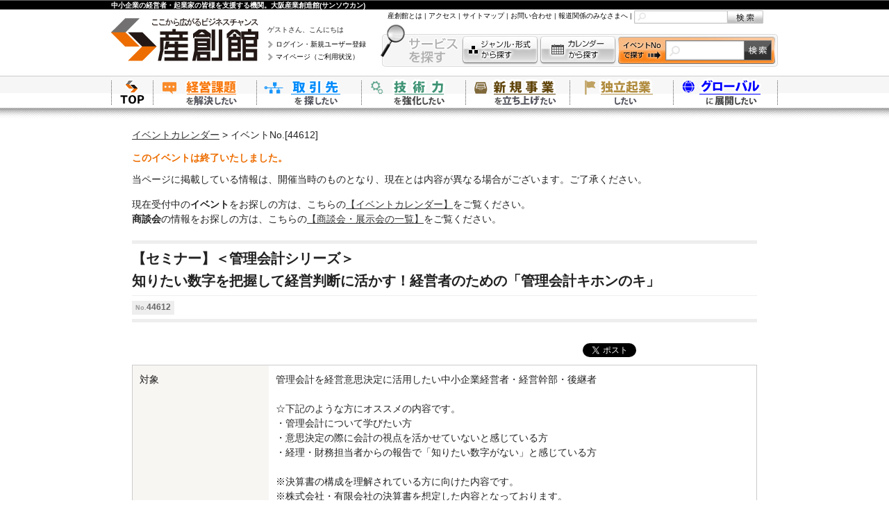

--- FILE ---
content_type: text/html; charset=UTF-8
request_url: https://www.sansokan.jp/events/eve_detail.san?H_A_NO=44612
body_size: 41716
content:
<!DOCTYPE html>
<!--[if lt IE 7]> <html class="no-js ie6 oldie" lang="ja"> <![endif]-->
<!--[if IE 7]>    <html class="no-js ie7 oldie" lang="ja"> <![endif]-->
<!--[if IE 8]>    <html class="no-js ie8 oldie" lang="ja"> <![endif]-->
<!--[if gt IE 8]><!-->
<html class="" lang="ja">
<!--<![endif]-->
<head>
<link href="/css/reset.css" rel="stylesheet" type="text/css" />
<meta http-equiv="X-UA-Compatible" content="IE=edge">

<!-- Facebook Pixel Code -->
<script>
  !function(f,b,e,v,n,t,s)
  {if(f.fbq)return;n=f.fbq=function(){n.callMethod?
  n.callMethod.apply(n,arguments):n.queue.push(arguments)};
  if(!f._fbq)f._fbq=n;n.push=n;n.loaded=!0;n.version='2.0';
  n.queue=[];t=b.createElement(e);t.async=!0;
  t.src=v;s=b.getElementsByTagName(e)[0];
  s.parentNode.insertBefore(t,s)}(window, document,'script',
  'https://connect.facebook.net/en_US/fbevents.js');
  fbq('init', '165536667497597');
  fbq('track', 'PageView');
</script>
<noscript><img height="1" width="1" style="display:none"
  src="https://www.facebook.com/tr?id=165536667497597&ev=PageView&noscript=1"
/></noscript>
<!-- End Facebook Pixel Code -->


<meta http-equiv="Pragma" content="no-cache">
<meta http-equiv="Cache-Control" content="no-cache">
<meta http-equiv="Expires" content="0">
<meta charset="utf-8">
<meta name="viewport" content="width=device-width, initial-scale=1">
<title>【セミナー】＜管理会計シリーズ＞知りたい数字を把握して経営判断に活かす！経営者のための「管理会計キホンのキ」｜イベント・セミナー申込画面｜大阪産業創造館</title>
<meta name="keywords" content="【セミナー】＜管理会計シリーズ＞知りたい数字を把握して経営判断に活かす！経営者のための「管理会計キホンのキ」,中小企業支援,中小企業,大阪,創業相談,起業相談,経営相談,販路拡大,セミナー,商談会" />
<meta name="description" content="【セミナー】＜管理会計シリーズ＞知りたい数字を把握して経営判断に活かす！経営者のための「管理会計キホンのキ」のご案内 ｜大阪産業創造館" />
<meta name="copyright" content="">
<meta property="og:site_name" content="大阪産業創造館" />
<meta property="og:type" content="article"/>
<meta property="og:title" content="知りたい数字を把握して経営判断に活かす！経営者のための「管理会計キホンのキ」" />
<meta property="og:url" content="https://www.sansokan.jp/events/eve_detail.san?H_A_NO=44612" />
<meta property="og:image" content="https://www.sansokan.jp/eveimage/FB_keiei.jpg" />
<meta property="og:description" content="" />


<link href="/css/events_detail.css?20210825_01" rel="stylesheet" type="text/css">
<link href="/css/boilerplate.css" rel="stylesheet" type="text/css">
<link href="/css/header-s.css" rel="stylesheet" type="text/css">
<link href="/css/responsive_entry.css" rel="stylesheet" type="text/css">
<link href="/css/user.css" rel="stylesheet" type="text/css">
<link href="/css/new_format.css?20210825_01" rel="stylesheet" type="text/css">
<!--[if lte IE 7 ]>
<link href="/css/events_detail_ie.css" rel="stylesheet" type="text/css">
<![endif]-->

<script language="JavaScript" type="text/javascript">
<!--
function MM_preloadImages() { //v3.0
  var d=document; if(d.images){ if(!d.MM_p) d.MM_p=new Array();
    var i,j=d.MM_p.length,a=MM_preloadImages.arguments; for(i=0; i<a.length; i++)
    if (a[i].indexOf("#")!=0){ d.MM_p[j]=new Image; d.MM_p[j++].src=a[i];}}
}

function MM_swapImgRestore() { //v3.0
  var i,x,a=document.MM_sr; for(i=0;a&&i<a.length&&(x=a[i])&&x.oSrc;i++) x.src=x.oSrc;
}

function MM_findObj(n, d) { //v4.0
  var p,i,x;  if(!d) d=document; if((p=n.indexOf("?"))>0&&parent.frames.length) {
    d=parent.frames[n.substring(p+1)].document; n=n.substring(0,p);}
  if(!(x=d[n])&&d.all) x=d.all[n]; for (i=0;!x&&i<d.forms.length;i++) x=d.forms[i][n];
  for(i=0;!x&&d.layers&&i<d.layers.length;i++) x=MM_findObj(n,d.layers[i].document);
  if(!x && document.getElementById) x=document.getElementById(n); return x;
}

function MM_swapImage() { //v3.0
  var i,j=0,x,a=MM_swapImage.arguments; document.MM_sr=new Array; for(i=0;i<(a.length-2);i+=3)
   if ((x=MM_findObj(a[i]))!=null){document.MM_sr[j++]=x; if(!x.oSrc) x.oSrc=x.src; x.src=a[i+2];}
}

function checkdate ( smon, sday, syear ) {
  var mon = parseInt ( smon, 10 );
  var day = parseInt ( sday, 10 );
  var year = parseInt ( syear, 10 );
  maxDayOfMonth = Array( 31,29,31,30,31,30,31,31,30,31,30,31 );

  if ( mon < 1 || mon > 12 ) {
    return false;
  }
  if ( day < 1 || day > maxDayOfMonth[mon-1] ) {
    return false;
  }
  if ( mon != 2 ) {
    return true;
  }
  if ( day < 29 ) {
    return true;
  }
  if ( ( year % 4 ) == 0 && ( year % 100 ) != 0 ) {
    return true;
  }
  if ( ( year % 400 ) == 0 ) {
    return true;
  }
  return false;
}

function sleep(wait) {
  var st = new Date();
  while (new Date() - st < wait);
}

function input_check() {
	var chk_flg;
	var cognition_flg;

	chk_flg = false;

	if(window.navigator.userAgent.toLowerCase().indexOf('chrome') != -1) sleep(500);



	
	if(document.kaku.checkbox_office_name_receipt != undefined
		&& document.kaku.checkbox_name_receipt != undefined) {
		if(document.kaku.checkbox_office_name_receipt.checked == true
			&& document.kaku.checkbox_name_receipt.checked == true) {
			alert( "領収書の発行は勤務先名称・お名前のどちらかが必須となります。" );
			location.hash = "#receipt_top";
			return false;
		}
		if(document.kaku.checkbox_office_name_receipt.checked == false
			&& document.kaku.office_name_receipt.value.trim() == '') {
			alert( "勤務先名称が入力されていません。" );
			location.hash = "#receipt_top";
			return false;
		}
	}

	cognition_flg = 0;
	cnt = 0;
	for( i = 0; i < document.kaku.elements.length; i++ ) {
		cognition_cd_str =  'cognition_cd[' + cnt + ']';
		if( document.kaku.elements[i].name == cognition_cd_str ) {
			cnt = cnt+1;
			cognition_flg = 1;
			if( document.kaku.elements[i].checked ) {
				cognition_flg = 2;
				break;
			}
		}
	}
	if( cognition_flg == 1 ) {
		alert( "「このイベントセミナーを何でお知りになりましたか」を1つ以上選択してください" );
		location.hash = "#cognition_top";
		return false;
	}
    var result = check_event_session();

    if (result > 0){
		if (window.confirm( "既に別画面で同じイベントを開いている場合は、別画面で入力途中の内容は無効となりますがよろしいですか？" )){
        }else{
    		location.hash = "#top";
    		return false;
        }
    }
				/** SUBMITタグ **/
				document.kaku.submit();


}

function disp_address(event_no, flg) {
	document.kaku.target="_self";
//	document.kaku.action="eve_detail.san#"+flg;
	document.kaku.action="eve_detail.san?H_A_NO="+event_no+"#"+flg;
	document.kaku.pref_flg.value=flg;
	document.kaku.submit();
}

function check_event_session(){
    var chkFlg = document.kaku.check_flg.value;
    var eveNo = document.kaku.event_no.value;
    var tokenData = document.kaku.tokenData.value;
        var result = $.ajax({
            type: 'GET',
            url: '/ajax_post/check?screen=event_&id=' + eveNo + '&token=' + tokenData + '?' + parseInt((new Date)/1000),
            cache:false,
            async: false
        }).responseText;

    return result;

}

function js_sleep(){
  const d1 = new Date();
  while (true) {
    const d2 = new Date();
    if (d2 - d1 > 500) {
      break;
    }
  }
}
//-->
</script>

<style type="text/css">
<!--
.ui-dialog{
	width:80%;
}
table.dai th {
	background: #f5f5dc;
	border: 1px solid #cccccc;
	padding: 0px 0px;
	font-weight: bold;
	width:30%;
	text-align:left;
}
table.dai td {
	border: 1px solid #cccccc;
	padding: 0px 0px;
}
table.chu td {
	border:0px none;
	padding: 3px 3px;
	width:70%;
	font-size:12px;
}
table.chu.invalid {
	background:#f5f5f5;
	color: #a9a9a9;
}
table.chu.invalid td
{
    color: #a9a9a9;
}

#headbtype2 {
	background: #f5f5dc;
	vertical-align:middle;
	font-weight: bold;
	height:30px;
	padding-left:15px;
}
-->
</style>
<link rel="Stylesheet" type="text/css" href="/js/dialog/jquery-ui-1.9.2.custom.min.css" />
<script src="/js/respond.min.js"></script>
<script type = "application/ld+json" >
	{
		"@context": "http://schema.org",
		"@type": "Event",
		"name": "【セミナー】＜管理会計シリーズ＞知りたい数字を把握して経営判断に活かす！経営者のための「管理会計キホンのキ」",
		"startDate": "2024-09-25T14:00",
		"endDate": "2024-09-25T16:00",
		"url": "https://www.sansokan.jp/events/eve_detail.san?H_A_NO=44612",

		"location": {
			"@type": "Place",
			"name": "大阪産業創造館",
			"address": {
				"@type": "PostalAddress",
				"addressLocality": "大阪市中央区",
				"streetAddress":"本町1-4-5",
				"postalCode": "541-0053",
				"addressRegion": "大阪府",
				"addressCountry": "日本"
			}
		},

		"description": "【セミナー】＜管理会計シリーズ＞知りたい数字を把握して経営判断に活かす！経営者のための「管理会計キホンのキ」のご案内"
	}
</script>
</head>

<body onload="MM_preloadImages('images/friend_on.gif','images/use_on.gif','images/event_on030.gif','images/top_on.gif','images/login_on.gif'); " class="event_detail">

<!-- header -->
<!-- Google Tag Manager -->
<noscript><iframe src="//www.googletagmanager.com/ns.html?id=GTM-T6SWHM"
height="0" width="0" style="display:none;visibility:hidden"></iframe></noscript>
<script>(function(w,d,s,l,i){w[l]=w[l]||[];w[l].push({'gtm.start':
new Date().getTime(),event:'gtm.js'});var f=d.getElementsByTagName(s)[0],
j=d.createElement(s),dl=l!='dataLayer'?'&l='+l:'';j.async=true;j.src=
'//www.googletagmanager.com/gtm.js?id='+i+dl;f.parentNode.insertBefore(j,f);
})(window,document,'script','dataLayer','GTM-T6SWHM');</script>
<!-- End Google Tag Manager -->

<!-- 20240525 hata OBDX -->
<!-- Google Tag Manager -->
<script>(function(w,d,s,l,i){w[l]=w[l]||[];w[l].push({'gtm.start':
new Date().getTime(),event:'gtm.js'});var f=d.getElementsByTagName(s)[0],
j=d.createElement(s),dl=l!='dataLayer'?'&l='+l:'';j.async=true;j.src=
'https://www.googletagmanager.com/gtm.js?id='+i+dl;f.parentNode.insertBefore(j,f);
})(window,document,'script','dataLayer','GTM-PRPXMX5H');</script>
<!-- End Google Tag Manager -->
<!-- Google Tag Manager (noscript) -->
<noscript><iframe src="https://www.googletagmanager.com/ns.html?id=GTM-PRPXMX5H"
height="0" width="0" style="display:none;visibility:hidden"></iframe></noscript>
<!-- End Google Tag Manager (noscript) -->
<!-- END 20240525 hata OBDX -->

<link rel="stylesheet" type="text/css" href="/css/header-r.css" media="screen, all" />
<!-- ssi header ここから -->
<script type="text/javascript" src="/js/jquery-1.8.3.min.js" charset="utf-8"></script>

<div id="Top">
<div id="main-header-bg">
<div id="main-header-r">
<p><strong>中小企業の経営者・起業家の皆様を支援する機関。大阪産業創造館(サンソウカン)</strong> </p>
<ul class="logo">
<li><a href="/"><img src="/img/logo_l.jpg" alt="ここから広がるビジネスチャンス。大阪の中小企業支援機関。 大阪産業創造館(サンソウカン)" b="o" /></a></li>
</ul>

<ul class="login">
<li class="name">ゲストさん、こんにちは<a href="/login.san?target=all">ログイン・新規ユーザー登録</a></li>
<li><a href="/mypage/">マイページ（ご利用状況）</a></li>
</ul>


<ul id="f-nav">
<li><a href="/about/">産創館とは</a>&nbsp;|&nbsp;</li>
<li><a href="/map/">アクセス</a>&nbsp;|&nbsp;</li>
<li><a href="/sitemap/">サイトマップ</a>&nbsp;|&nbsp;</li>
<li><a href="/info/">お問い合わせ</a>&nbsp;|&nbsp;</li>
<li><a href="/info/media/">報道関係のみなさまへ</a>&nbsp;|&nbsp;</li>
<li>
<form name="form1" method="get" action="/site_search_result.san" class="search-f-nav" Accept-charset="UTF-8">
<input type="hidden" name="cx" value="004593582877272369697:wmsznwwikto" />
<input type="hidden" name="cof" value="FORID:9" />
<input type="hidden" name="ie" value="UTF-8" />
<input id="cse-main-search-text" class="search-f-nav" type="text" name="q" autocomplete="off" size="12" />
<input type="image" src="/img/btn_search00.jpg" onmouseover="this.src='/img/btn_search00-over.jpg'" onmouseout="this.src='/img/btn_search00.jpg'" onclick="void(this.form.submit());return false" value="" alt="検索" class="search-btn-f-nav">
</form>
</li>
</ul>
<ul id="search-service">
<li class="search_j"><a href="/events/search.san">ジャンル・形式から探す</a></li>
<li class="search_c"><a href="/events/">カレンダーから探す</a></li>
<li class="search_box">
<form name="form1" method="get" action="/events/eve_detail.san" class="search-service">
<input type="text" name="H_A_NO" value="" size="8" maxlength="200" class="search-service">
<input type="image" src="/img/btn_search02.jpg" onmouseover="this.src='/img/btn_search02-over.jpg'" onmouseout="this.src='/img/btn_search02.jpg'" onclick="void(this.form.submit());return false" value="" alt="検索" class="search-btn-s">
</form>
</li>
</ul>

<ul id="Gnav">
<li class="home"><a href="/" class="category">「中小企業の経営者・起業家の皆様を支援する機関。大阪産業創造館(サンソウカン)」ウェブサイトのトップページへ</a></li>
<li class="ms"><a href="/management-solution/" class="ssk_gaq_trackEvent category" id="gNavi__click__Gn01">経営課題を解決したい</a>
<ul>
<li><a href="/service_list.san?cate_a=74" class="ssk_gaq_trackEvent" id="gNavi__click__Gn01-a74">経営計画を策定したい</a></li>
<li><a href="/service_list.san?cate_a=78" class="ssk_gaq_trackEvent" id="gNavi__click__Gn01-a78">法務・リスクマネジメントを強化したい</a></li>
<li><a href="/service_list.san?cate_a=75" class="ssk_gaq_trackEvent" id="gNavi__click__Gn01-a75">組織・人事の体制を強化したい</a></li>
<li><a href="/service_list.san?cate_a=97" class="ssk_gaq_trackEvent" id="gNavi__click__Gn01-a97">コストダウン・利益向上をめざしたい</a></li>
<li><a href="/service_list.san?cate_a=79" class="ssk_gaq_trackEvent" id="gNavi__click__Gn01-a79">営業・マーケティング・商品力を強化したい</a></li>
<li><a href="/service_list.san?cate_a=76" class="ssk_gaq_trackEvent" id="gNavi__click__Gn01-a76">財務・資金調達問題を解決したい</a></li>
<li><a href="/service_list.san?cate_a=80" class="ssk_gaq_trackEvent" id="gNavi__click__Gn01-a80">IT・WEB戦略を強化したい</a></li>
<li><a href="/service_list.san?cate_a=77" class="ssk_gaq_trackEvent" id="gNavi__click__Gn01-a77">商品・サービスをPRしたい</a></li>
<li><a href="/sob/" class="ssk_gaq_trackEvent" id="gNavi__click__Gn01-sob">会社を継がせたい・継ぎたい</a></li>
<li><a href="/akinai/kinyu.html" onclick="__gaTracker('send', 'event', 'gNavi', 'click', 'kinyu');">資金繰りについて相談したい</a></li>
</ul>
</li>
<li class="bp"><a href="/business-partners/" class="ssk_gaq_trackEvent category" id="gNavi__click__Gn02">取引先を探したい</a>
<ul>
<li><a href="/service_list.san?cate_a=84" class="ssk_gaq_trackEvent" id="gNavi__click__Gn02-a84">販路を開拓したい</a></li>
<li><a href="/service_list.san?cate_a=86" class="ssk_gaq_trackEvent" id="gNavi__click__Gn02-a86">仕入先、取扱商品を探したい</a></li>
<li><a href="/service_list.san?cate_a=85" class="ssk_gaq_trackEvent" id="gNavi__click__Gn02-a85">技術開発・研究開発のための提携先を探したい</a></li>
<li><a href="/service_list.san?cate_a=87" class="ssk_gaq_trackEvent" id="gNavi__click__Gn02-a87">商品やサービスをPRしたい</a></li>
</ul>
</li>
<li class="ut"><a href="/upgrade-technology/" class="ssk_gaq_trackEvent category" id="gNavi__click__Gn03">技術力を強化したい</a>
<ul>
<li><a href="/service_list.san?cate_a=81" class="ssk_gaq_trackEvent" id="gNavi__click__Gn03-a81">技術課題を解決したい</a></li>
<li><a href="/service_list.san?cate_a=83" class="ssk_gaq_trackEvent" id="gNavi__click__Gn03-a83">技術シーズを探したい</a></li>
<li><a href="/service_list.san?cate_a=82" class="ssk_gaq_trackEvent" id="gNavi__click__Gn03-a82">製造・技術パートナーを探したい</a></li>
</ul>
</li>
<li class="nb"><a href="/new-business/" class="ssk_gaq_trackEvent category" id="gNavi__click__Gn04">新規事業を立ち上げたい</a>
<ul>
<li><a href="/service_list.san?cate_a=92" class="ssk_gaq_trackEvent" id="gNavi__click__Gn04-a92">新規事業を立ち上げたい</a></li>
<li><a href="/service_list.san?cate_a=94" class="ssk_gaq_trackEvent" id="gNavi__click__Gn04-a94">商品力を強化したい</a></li>
<li><a href="/service_list.san?cate_a=93" class="ssk_gaq_trackEvent" id="gNavi__click__Gn04-a93">技術・研究開発を強化したい</a></li>
<li><a href="/service_list.san?cate_a=95" class="ssk_gaq_trackEvent" id="gNavi__click__Gn04-a95">商品やサービスをPRしたい</a></li>
</ul>
</li>
<li class="es"><a href="/entrepreneurship/" class="ssk_gaq_trackEvent category" id="gNavi__click__Gn05">独立起業したい</a>
<ul>
<li><a href="/service_list.san?cate_a=88" class="ssk_gaq_trackEvent" id="gNavi__click__Gn05-a88">セミナーに参加して情報を収集したい</a></li>
<li><a href="/service_list.san?cate_a=90" class="ssk_gaq_trackEvent" id="gNavi__click__Gn05-a90">事業計画書を作成したい</a></li>
<li><a href="/service_list.san?cate_a=89" class="ssk_gaq_trackEvent" id="gNavi__click__Gn05-a89">オフィスを探したい</a></li>
<li><a href="/service_list.san?cate_a=91" class="ssk_gaq_trackEvent" id="gNavi__click__Gn05-a91">お金の借り方を知りたい</a></li>
</ul>
</li>
<li class="os"><a href="/overseas/" class="ssk_gaq_trackEvent category" id="gNavi__click__Gn06">海外展開したい</a>
<ul>
<li><a href="/overseas/consult/" class="ssk_gaq_trackEvent" id="gNavi__click__Gn06-concierge">海外展開について相談をしたい</a></li>
</ul>
</li>
</ul>

<!-- / #main-header-r --></div>
<!-- / #main-header-bg --></div>
<!-- // Top --></div>
<!-- ssi header ここまで -->

<!-- / header -->

<script type="text/javascript" src="/js/jquery-1.8.3.min.js" charset="utf-8"></script>
<script type="text/javascript" src="/js/dialog/jquery-ui-1.9.2.custom.min.js" charset="utf-8"></script>
<script type="text/javascript" charset="utf-8">
$(function () {
    // 業種大分類radioの変更で、中分類checkboxとセルの状態変更
    $("input[name='rdoBtype']:radio").change(function () {
        $("#dialogBtype input:checkbox").removeAttr("checked");
        $("#dialogBtype input:checkbox").attr("disabled", "disabled");
        $("#dialogBtype td").addClass("invalid");
        var sel = '.chk' + $(this).val();
        $(sel).removeAttr("disabled");
        sel = '#td' + $(this).val();
        $(sel).removeClass("invalid");
    });
    // 業種大分類radio未選択の中分類checkboxとセルを無効状態にする
    $("#dialogBtype input:radio").map(function () {
        if ($(this).attr('checked')) {
        } else {
            var sel = '.chk' + $(this).val();
            $(sel).attr("disabled", "disabled");
            sel = '#td' + $(this).val();
            $(sel).addClass("invalid");
        }
    });
    // 選択されている業種名を表示する
    dispSelectedBtype();
});
// ラベル選択ダイアログを表示する
function showBtypeDialog() {
    $("#dialogBtype").dialog({
        //autoOpen: false,
        title: "業種の選択",
        width: 80+"%",
        height: 500,
        modal: true,
        buttons: {
            "閉じる": function () {
                $(this).dialog("close");
            }
        },
        close: function () {
            dispSelectedBtype();
            $(this).dialog("destroy");
        }
    });
}
// 選択されている業種名を表示する
function dispSelectedBtype() {
    var txtBtype1 = '';
    $("#dialogBtype input:radio").map(function () {
        if ($(this).attr('checked')) {
            var sel = '#rlbl' + $(this).val();
            txtBtype1 = $(sel).html();
        }
    });
    $('#lblBtype1').html(txtBtype1);
    var txtBtype2 = '';
    $("#dialogBtype input:checkbox").map(function () {
        if ($(this).attr('checked')) {
            var sel = '#clbl' + $(this).val();
            txtBtype2 = txtBtype2 + $(sel).html() + '　';
        }
    });
    $('#lblBtype2').html(txtBtype2);
}
</script>

<div class="gridContainer">
<div class="gridContaine-inside clearfix">

<div id="LayoutDiv1">
<div id="Content">
<div id="Main">

<!-- パンくず -->
<div id="Pankuzu"><a href="https://www.sansokan.jp/events/">イベントカレンダー</a>&nbsp;&gt;&nbsp;イベントNo.[44612]</div>

<input type="hidden" name="event_no" value="44612" />
<input type="hidden" name="user_system_id" value="" />
<input type="hidden" name="pref_flg" value="" >
<input type="hidden" name="basic_info_flg" value="1" >
<input type="hidden" name="receipt_disp_flg" value="0" >
<input type="hidden" name="basic_info" value="001,003,011,013,014" >
<input type="hidden" name="family_name" value="" >
<input type="hidden" name="first_name" value="" >
<input type="hidden" name="family_name_kana" value="" >
<input type="hidden" name="first_name_kana" value="" >

<input type="hidden" name="division_cd" value="50" >
<input type="hidden" name="duplication_flg" value="" >
<input type="hidden" name="check_flg" value="1" >
<input type="hidden" name="tokenData" value="" >
<input type="hidden" name="agreement_status" value="0">

<div id="TitleArea">
<div>
<p class="state">このイベントは終了いたしました。      </p>
<p class="close_announce">
当ページに掲載している情報は、開催当時のものとなり、現在とは内容が異なる場合がございます。ご了承ください。
</p>
<p class="close_announce_link">
現在受付中の<b>イベント</b>をお探しの方は、こちらの<a href="/events/">【イベントカレンダー】</a>をご覧ください。<br>
    <b>商談会</b>の情報をお探しの方は、こちらの<a href="/syodankai/">【商談会・展示会の一覧】</a>をご覧ください。
</p>
<h1 class="event-title">
【セミナー】＜管理会計シリーズ＞<br />知りたい数字を把握して経営判断に活かす！経営者のための「管理会計キホンのキ」
</h1>
<!-- / .event-title --></div>
<p class="event-comment"><span class="event-id">No.<span class="e-number">44612</span></span></p>
<!-- / #TitleArea --></div>

<div id="FreeSyleArea">
<!-- 自由入力エリアスタート -->

<!-- / #FreeSyleArea --></div>
<!-- 自由入力エリア終わり -->

<div class="LoginMassage">
<div class="member">

<!-- / .member --></div>




<!-- / .LoginMassage --></div>

<div style="width:100%;">
<ul style="list-style:none;">
<li style="float:right; margin:0 0 0 4px;">
<!-- facebook シェア -->
<!-- facebook いいね -->
<iframe src="https://www.facebook.com/plugins/like.php?href=https%3A%2F%2Fwww.sansokan.jp%2Fevents%2Feve_detail.san%3FH_A_NO%3D44612&width=450&layout=button_count&action&size&share=true&height=35&appId" width="170" height="25" style="border:none;overflow:hidden" scrolling="no" frameborder="0" allowfullscreen="true" allow="autoplay; clipboard-write; encrypted-media; picture-in-picture; web-share"></iframe>
</li>
<!-- Twitter -->
<li style="float:right; margin:0;">
<a href="https://twitter.com/share" class="twitter-share-button" data-text="知りたい数字を把握して経営判断に活かす！経営者のための「管理会計キホンのキ」" data-lang="ja" data-count="none">ツイート</a>
<script>!function(d,s,id){var js,fjs=d.getElementsByTagName(s)[0],p=/^http:/.test(d.location)?'http':'https';if(!d.getElementById(id)){js=d.createElement(s);js.id=id;js.src=p+'://platform.twitter.com/widgets.js';fjs.parentNode.insertBefore(js,fjs);}}(document, 'script', 'twitter-wjs');</script>
</li>
</ul>
<p style="clear:both;"></p>
</div>



<div id="Outline">

<table>
<tr>
<th>対象</th>
<td>管理会計を経営意思決定に活用したい中小企業経営者・経営幹部・後継者<br />
<br />
☆下記のような方にオススメの内容です。<br />
・管理会計について学びたい方<br />
・意思決定の際に会計の視点を活かせていないと感じている方<br />
・経理・財務担当者からの報告で「知りたい数字がない」と感じている方<br />
<br />
※決算書の構成を理解されている方に向けた内容です。<br />
※株式会社・有限会社の決算書を想定した内容となっております。<br />
※対象者優先のため、士業・経営コンサルタントなど当館が経営の専門家と認める方からのお申込はお断りする場合がございます。</td>
</tr>


<tr>
<th>開催日時</th>
<td>2024年9月25日(水) 14:00-16:00</td>
</tr>


<tr>
<th>開催場所</th>
<td>大阪産業創造館6F 会議室AB　※受付開始は、開始時間の30分前です。</td>
</tr>


<tr>
<th>定員</th>
<td>80名<br />　満席になり次第、締め切ります</td>
</tr>


<tr>
<th>講師</th>
<td>高松　留美（たかまつ　るみ）氏<br />
大阪産業創造館　経営相談室　スタッフコンサルタント<br />
中小企業診断士　社会保険労務士</td>
</tr>


<tr>
<th>申込締切日</th>
<td>受付締切：前日まで</td>
</tr>






<tr>
<th>料金</th>
<td>2,000円／名　<br />　消費税込み<br />　※当日はお釣りの必要がないようご準備ください<br />　★ユーザー登録1件につき1名様しか参加できません<br />　★お連れ様は別途ユーザー登録と申込が必要です</td>
</tr>


<tr>
<th>お支払方法</th>
<td>当日受付にてお支払い<br /></td>
</tr>



<tr>
<th>お問合せ先</th>
<td>大阪産業創造館イベント・セミナー事務局<br />
〒541-0053 大阪市中央区本町1-4-5<br />
大阪産業創造館<br />
TEL:06-6264-9911 FAX:06-6264-9899<br />
メール　&#x6f;&#112;&#x65;@&#115;&#97;&#110;&#x73;&#111;k&#97;&#x6e;&#46;&#x6a;&#x70;<br />
受付時間:月‐金 10:00‐12:00　13:00‐17:30 (祝日除く)<br />
交通機関：Osaka Metro「堺筋本町駅」下車<br />
「中央線」1号出口「堺筋線」12号出口　各徒歩約5分</td>
</tr>


</table>

<!-- / .Outline --></div>
<div id="FreeSyleArea">


<!-- 自由入力エリアスタート -->
<div class="section">

<div class="text-area">
<strong><span style="font-size:large;"><span style="background-color:rgb(255,204,0);">管理会計の主役は経営者！</span><br />
<span style="color:#6600cc;">経営判断に必要な情報を把握できる「管理会計」をはじめよう！</span></span></strong><br />
<br />
<strong>値決めや設備投資、新規事業の立ち上げや撤退まで、<br />
事業を運営するさまざまな場面で、経営者は「経営判断」を迫られます。<br />
また、その判断を“的確な”ものにするためには、<br />
経営者の主観だけでなく、「数字」という客観的な情報が必要となります。</strong><br />
<br />
そんなときに管理会計を導入していれば、経営者が知りたい数字を把握することも可能ですが、<br />
「そもそも、どうやってはじめればいいのか」<br />
「導入しているもののイマイチ活用しきれていない」<br />
「自社の課題に合った管理会計とは？」<br />
という声もよく聞きます。<br />
<br />
<strong><span style="color:#ff3300;">管理会計の導入を検討している方も、もっと活かしたい方も<br />
「キホンのキ」から学んでみませんか？<br />
</span></strong><br />
<strong>このセミナーでは経営判断をしやすくする「管理会計」について、導入のメリットや活用のポイントなどを中小企業診断士よりわかりやすくお伝えいたします。<br />
また、管理会計を的確な意思決定に活かすため、<br />
・経営者にとって知りたい情報は何か<br />
・自社の課題にはどの管理会計手法が合っているのか<br />
・管理会計を意思決定にどう活用するのか<br />
の3つの柱を軸に、ワークにも取り組んでいただきながら、管理会計についての理解を深めていただきます。</strong><br />
<br />
<span style="text-decoration:underline;">的確な意思決定は、経営者にとって最も難しい仕事の一つです。<br />
そして最も重要な仕事です。</span><br />
<br />
<strong><span style="color:#006633;">この機会に経営判断を後押しする「管理会計」を学びましょう！</span></strong>
<!-- / .text-area --></div>

<!-- / .section --></div>

<div class="section">
<div class="ttl-area">
<h3 class="section-ttl"><span><h3 class="section-clear">内容</h3></span></h3>
<!-- / .ttl-area --></div>


<div class="text-area">
<strong>◆なぜ管理会計をはじめるのか<br />
◆課題の整理と管理会計導入のポイント</strong><br />
・経営判断のために「何を知りたいのか」を整理しよう<br />
・最適な管理会計手法を選ぶ<br />
<strong>◆ワークで学ぶ「管理会計を活かす意思決定と行動変容」</strong><br />
・月次決算ではここを見よう<br />
・さまざまな管理会計手法を経営判断に活かす<br />
・課題解決へのアクションが重要<br />
<br />
<strong><span style="color:#ff0000;">※電卓をお持ちください。</span></strong><br />
※2023年9月27日開催の【セミナー】勘と経験頼りの経営判断はもうやめよう！経営者のための「管理会計キホンのキ」と内容が一部重複します。お申込み時はご注意ください。
<!-- / .text-area --></div>
<p class="pagetop"><a href="#Top">ページの先頭へ戻る</a></p>


<!-- / .section --></div>

<div class="section">
<div class="ttl-area">
<h3 class="section-ttl"><span><h3 class="section-clear">講師プロフィール</h3></span></h3>
<!-- / .ttl-area --></div>


<div class="text-area">
<img src="https://www.sansokan.jp/eveimage/2023takamatsu.png" /><br />
<strong>高松　留美（たかまつ　るみ）氏<br />
大阪産業創造館　経営相談室スタッフコンサルタント<br />
中小企業診断士　社会保険労務士</strong><br />
<br />
学卒後、企業信用調査会社に入社し、経理部門・信用調査業務に従事。<br />
在職中の2009年、中小企業診断士に登録。<br />
その後税理士事務所勤務を経て2013年に独立し、2020年より大阪産業創造館　経営相談室のスタッフコンサルタントとして、財務改善・経営計画・資金調達を軸に中小企業の経営支援を行っている。
<!-- / .text-area --></div>
<p class="pagetop"><a href="#Top">ページの先頭へ戻る</a></p>


<!-- / .section --></div>


<!-- / #FreeSyleArea --></div>
<!-- 自由入力エリア終わり -->
<a name="enquete_top"></a>
<!-- アンケート -->

<!-- 注意事項 -->
<div id="Attention" class="section">
<h3 class="attention-ttl"><span>注意事項</span></h3>
<div class="text-area">
<h4 class="block-ttl"><strong>★円滑な運営にご協力お願いいたします</strong></h4>
<ul class="attention">
●ほかのお客様にご迷惑となりますので、開始時刻に間に合うように、ご入場をお願いいたします。<br />
<br />
●お申込はお一人様につき一件のみ承っています。<br />
　お連れ様がいらっしゃる場合は別途ユーザー登録の上、お申込をお願いいたします。<br />
<br />
●報道関係者などの事前承認を受けた方を除き、当館が主催するセミナー・イベントの無断録音・撮影は禁止されています。
</ul>
<!-- / .text-area --></div>
<!-- / #Attention --></div>


<!-- キャンセルについて -->
<div id="Cansel" class="section">
<h3 class="attention-ttl"><span>キャンセルについて</span></h3>
<div class="text-area">
<ul class="attention">
<li>セミナーなどお席に限りがある催事について、ご欠席される場合は必ず前日までにキャンセル処理をしていただきますようお願いいたします。</li>
</ul>
<p class="link"><a href="/events/cancel.san">申込確認・キャンセルはこちら</a></p>
<!-- / .text-area --></div>
<!-- / #Cansel --></div>

<!-- 個人情報の取り扱いについて -->
<div id="Privacy" class="section">
<h3 class="attention-ttl"><span>個人情報の取り扱いについて</span></h3>
<div class="text-area">
<ul class="attention">
<li>入力いただいた個人情報は、あらかじめ明示した収集目的の範囲内でのみ利用し、外部へ提供することはありません。<br>
<a href="/privacy/kojinjoho.html" target="_blank" class="other-window">公益財団法人大阪産業局の個人情報保護方針はこちら</a></li>
</ul>
<!-- / .text-area --></div>
<!-- / #Privacy --></div>

<!-- イベントについて -->
<div id="Event" class="section">
<div class="text-area">
<ul class="attention">
<li>諸般の事情により、このセミナー（イベント）をやむを得ず変更又は中止する場合がありますので、あらかじめご了承ください。</li>
<li>中止や開催方法を変更する場合は、WEBサイトへの掲示およびお申込いただいた皆さまにはメールにてご連絡いたしますので、ご確認をお願いいたします。</li>
<li>他のお客様の迷惑になると事務局が判断した場合は、ご参加いただけない、またはご退室いただく場合があります。</li>
<li>申込状況や会場の都合により、受入定員を変更することがあります。</li>
<li>本イベントへの参加、出展者並びに参加者の責に帰す本イベント会場内での事故、出展事業者の説明内容・事業内容・経営状況、出展事業者の商品・技術・サービス及び出展事業者との商談・取引・契約などについて、公益財団法人大阪産業局は何ら保証等するものではなく、これら及びこれらに基づいて生じたいかなるトラブル・損害についても、一切責任を負いません。</li>
</ul>
<!-- / .text-area --></div>
<!-- / #Event .section --></div>







<!-- 関連サービス -->

<div id="PageEnd">
<ul>
<!--<li class="prev"><a href="javascript:history.back();">前のページへ戻る</a></li> -->
<li class="page-top"><a href="#Top">ページの先頭へ戻る</a></li>
</ul>
<!-- / #PageEnd --></div>

<!-- / #Main --></div>
<!-- / #Content --></div>
<!-- / #LayoutDiv1 --></div>
<!-- / .gridContaine-inside clearfix --></div>
<!-- / .gridContainer --></div>

<!-- footer -->
<link rel="stylesheet" href="/css/footer.css" />
<!-- ssi footer ここから --> 
<!--
"cate_a=???" ... ジャンル番号
-->
<div id="main-footer-bg">
  <div id="main-footer">
    <div class="footer-serach-area">
      <div class="menu-wrapper">
        <p class="ttl"><strong>産創館のサービスを探す</strong></p>
        <ul class="social">
          <li class="twitter">
            <dl>
              <dt>Twitter</dt>
              <dd><a href="https://twitter.com/mng_sansokan" target="_blank">新着イベント情報</a></dd>
              <dd><a href="https://twitter.com/bplatzpress" target="_blank">Bplatz&nbsp;press編集部</a></dd>
            </dl>
          </li>
          <li class="facebook">
            <dl>
              <dt>Facebook</dt>
              <dd><a href="https://www.facebook.com/sansokan" target="_blank">新着イベント情報</a></dd>
              <dd><a href="https://www.facebook.com/bplatzpress" target="_blank">Bplatz&nbsp;press編集部</a></dd>
            </dl>
          </li>
        </ul>
      </div>
      <ul class="search-link">
        <li class="genre"><a href="/events/search.san">ジャンル・形式から探す</a></li>
        <li class="calender"><a href="/events/">カレンダーから探す</a></li>
      </ul>
      <ul class="category">
        <li class="ms"><a href="/management-solution/">経営課題を解決したい</a></li>
        <li class="bp"><a href="/business-partners/">取引先を探したい</a></li>
        <li class="ut"><a href="/upgrade-technology/">技術力を強化したい</a></li>
        <li class="nb"><a href="/new-business/">新規事業を立ち上げたい</a></li>
        <li class="es"><a href="/entrepreneurship/">独立起業したい</a></li>
        <li class="os"><a href="/overseas/">グローバルに展開したい</a></li>
      </ul>
      <!-- / .footer-serach-area --></div>
    <ul class="function">
      <li><a href="/">TOPページ</a></li>
      <li><a href="/about/">産創館とは</a></li>
      <li><a href="/map/">アクセス</a></li>
      <li><a href="/sitemap/">サイトマップ</a></li>
      <li><a href="/mypage/">マイページ(ご利用状況)</a></li>
      <li><a href="/faq/">よくあるご質問</a></li>
      <li><a href="/info/">お問い合わせ</a></li>
      <li><a href="/info/media/">報道関係のみなさまへ</a></li>
      <li><a href="/privacy/kojinjoho.html">個人情報保護方針</a></li>
    </ul>
    <div class="pickup-bnr">
      <ul class="service bnr-list">
        <li><a href="/akinai/"      ><img src="/img/common/footer_bnr_akinai.gif"          alt="経営相談・法律相談" /></a></li>
        <li><a href="/sob/"         ><img src="/img/common/footer_bnr_sob.gif"             alt="会社の承継問題の支援" /></a></li>
        <li><a href="/mono/bcbp/"   ><img src="/img/common/footer_bnr_bcbp.gif"            alt="製造業のマッチング" /></a></li>
        <li><a href="/biz-sch/"     ><img src="/img/common/footer_bnr_movie.gif"           alt="動画コンテンツ" /></a></li>
        <li><a href="/sogyo/"       ><img src="/img/common/footer_bnr_sogyo.gif"           alt="創業・起業の支援" /></a></li>
        <li><a href="/syodankai/"   ><img src="/img/common/footer_bnr_shodankai.gif"       alt="商談会" /></a></li>
        <li><a href="/koryukai/"    ><img src="/img/common/footer_bnr_koryukai.gif"        alt="交流会" /></a></li>
        <li><a href="/monitor/irai/"><img src="/img/common/footer_bnr_monitor_company.gif" alt="【依頼】消費者モニター調査" /></a></li>
        <li><a href="/monitor/"     ><img src="/img/common/footer_bnr_monitor_user.gif"    alt="【募集】消費者モニターさん" /></a></li>
        <li><a href="https://shisetsu.sansokan.jp/"><img src="/img/common/footer_bnr_shisetsu.gif" alt="施設の貸し出し" /></a></li>
      </ul>
      <!-- / .pickup-bnr --></div>
    <div class="footer-other-info">
      <ul class="family bnr-list">
        <li><a href="http://www.osaka-toprunner.jp/" target="_blank"><img src="/img/bnr/bnr_toprunner_footer.jpg" width="80" height="44" /></a></li>
        <li><a href="/global-tex/"><img src="/img/bnr/footer_globaltex.jpg" width="80" height="44" /></a></li>
        <li><a href="http://www.mebic.com/" target="_blank"><img src="/img/bnr/bnr_mebic.jpg" width="80" height="44" /></a></li>
        <li><a href="https://www.osaka-design.co.jp/" target="_blank"><img src="/img/bnr/bnr_odp.jpg" width="80" height="44" /></a></li>
        <li><a href="https://teqs.jp" target="_blank"><img src="/img/bnr/bnr_teqs.jpg" width="80" height="44" /></a></li>
        <li><a href="https://www.obda.or.jp/jigyo/izuo.html" target="_blank"><img src="/img/bnr/bnr_izuo.jpg" width="80" height="44" /></a></li>
        <li><a href="http://www.knowledge-frontier.jp" target="_blank"><img src="/img/bnr/bnr_knowledge.jpg" width="80" height="44" /></a></li>
        <li><a href="https://www.innovation-osaka.jp/ja/" target="_blank"><img src="/img/bnr/bnr_gi.jpg" width="80" height="44" /></a></li>
        <!-- <li><a href="http://www.toshigata.ne.jp/" target="_blank"><img src="/img/bnr/bnr_toshigata.jpg" width="80" height="44" /></a></li> -->
        <li><a href="http://bplatz.sansokan.jp/" target="_blank"><img src="/img/bnr/bnr_bplatz.jpg" width="80" height="44" /></a></li>
        <li><a href="https://www.m-osaka.com/jp/" target="_blank"><img src="/img/bnr/bnr_mobio.jpg" width="80" height="44" /></a></li>
      </ul>
    </div>
    <!-- / #main-footer --></div>
  <p class="address">Copyright OSAKA BUSINESS DEVELOPMENT AGENCY rights reserved.</p>
  
  <!-- / #main-footer-bg --></div>
<!-- ssi footer ここまで --> 
<script src="/js/nakanohito.js" type="text/javascript" charset="utf-8"></script>
<script type="text/javascript">try { var lb = new Vesicomyid.Bivalves("119877"); lb.init(); } catch(err) {} </script>

<!-- / footer -->

</body>
</html>

--- FILE ---
content_type: text/css
request_url: https://www.sansokan.jp/css/new_format.css?20210825_01
body_size: 19584
content:
@charset "utf-8";

/*
！後程削除！
各要素を再定義している部分があります。

input → padding: 1em 1.5em !important;
*/

/* common
------------------------------------------------------------ */
.btnBox {
	text-align: center !important;
	padding: 2em 0 !important;
}
.btnBox input {
	padding: 1em 1.5em !important;
}
#Content .content_ttl {
	margin:1em 0 0.5em;
}
.btnBox a {
	color: #fff !important;
}
.btnBox a:hover {
	color: #fff !important;
	text-decoration: none !important;
	opacity: 0.8 !important;
}
.btnBox p {
	display: inline;
	padding-left: 20px;
}
.btnBox p.btnMsg {
	display: block;
	margin-bottom:20px;
}
.cmn_note {
	border: 1px solid #ccc;
	background-color: #f7f7f7;
	list-style: disc;
	padding: 0.5em 0.5em 0.2em 2em !important;
	width: auto !important;
	color: #333;
}
.cmn_note li {
	padding-bottom: 0.3em
}

/* .btn */
.btn{
	margin:20px 0;
	text-align:center;
}
.btn a{
	display:inline-block;
	/display:inline;
	/zoom:1;
	font-size:118%;
	-moz-border-radius: 4px;
	-webkit-border-radius: 4px;
	border-radius: 6px;
	/* for IE 5.5 - 7 */
	filter: progid:DXImageTransform.Microsoft.gradient(startColorStr=#FFBB55,  endColorStr=#EA6B00, GradientType=0);
	/* for IE 8 */
	-ms-filter: "progid:DXImageTransform.Microsoft.gradient(startColorstr=#FFBB55,endColorstr=#EA6B00, GradientType=0)";
	/* for  Safari, Google Chrome etc */
	background: -webkit-gradient(linear, center top,center bottom, from(#FFBB55),to(#EA6B00));
	/* for Firefox etc */
	background: -moz-linear-gradient(bottom,#EA6B00,#FFBB55);
	background: linear-gradient(to bottom, #FFBB55, #EA6B00);  /* IE10とOpera12.50用 */
	zoom : 1;
	padding:20px 60px;
	font-size:20px;
	font-weight:bold;
	color:#FFF !Important;
	/color:#FFF !Important;
}
.btn a:hover{
	/* for IE 5.5 - 7 */
	filter: progid:DXImageTransform.Microsoft.gradient(startColorStr=#EA6B00,  endColorStr=#FFBB55, GradientType=0);
	/* for IE 8 */
	-ms-filter: "progid:DXImageTransform.Microsoft.gradient(startColorstr=#EA6B00,endColorstr=#FFBB55, GradientType=0)";
	/* for  Safari, Google Chrome etc */
	background: -webkit-gradient(linear, center top,center bottom, from(#FFBB55),to(#EA6B00));
	/* for Firefox etc */
	background: -moz-linear-gradient(bottom,#EA6B00,#FFBB55);
	background: linear-gradient(to bottom, #FFBB55, #EA6B00);  /* IE10とOpera12.50用 */
	zoom : 1;
	color:#ddd !important;
	background-color:#EA6B00;
	text-decoration:none;
}

/* sato adj 2015.05.12 for /mlmg/ */
.link-btn{
	display:inline-block;border:dotted 1px #333; padding:5px 10px;margin:0 0 10px;
}

/* hata tuika ie7,8,9 grade taisaku */
.oldie .btn a{
	background-color: #EA6B00;
	color: #FFF;
	border: none;
	margin-bottom: 10px;/* 位置調整 */
}
/* hata tuika ie7,8,9 grade taisaku over */
.oldie #Main .btn a span{
	display:block;
}

/* Pankuzu */
#Pankuzu{
	margin-top:1em;
}

/* PageEnd */
#PageEnd ul li.prev{
	display:inline;
	float:left;
}

/* header1 style
------------------------------------------------------------ */
#header1 {
}

/* header2 style
------------------------------------------------------------ */

#header2 {
	background-color: #00a0e9;
}
#header2 #Top {
	width: 90.675%;
	height: auto;
	padding-left: 1.1625%;
	padding-right: 1.1625%;
	max-width: 1232px;
	margin: auto;
}
#header2 #main-header-bg {
	width: 100%;
	padding-left: 3%;
	padding-right: 3%;
	max-width: 960px;
	margin: 0 auto;
	height: auto;
}
#header2 #main-header-r {
	width: 90%;
	max-width: 900px;
	margin: 0 auto;
	overflow: hidden;
	_zoom: 1;
}
#header2 #main-header-r p {
	color: #fff;
	float: left;
	font-size:100%;
	padding: 1em 0;
}
#header2 #main-header-r p a {
	color: #fff;
}
#header2 #main-header-r p a:hover {
	color: #ccc;
}
#header2 #main-header-r .ttl {
}
#header2 #main-header-r .ttl-s {
	padding: 0.5em;
	font-size: 90%;
	clear: both;
}
#header2 #main-header-r .ttl-s a {
	color: #fff;
}

/* header3 style
------------------------------------------------------------ */
#header3 {
	background-color: #00a0e9;
}
#header3 #Top {
	width: 90.675%;
	height: auto;
	padding-left: 1.1625%;
	padding-right: 1.1625%;
	max-width: 1232px;
	margin: auto;
}
#header3 #main-header-bg {
	width: 100%;
	/* padding-left: 3%;
	padding-right: 3%;
	max-width: 960px; */
	margin: 0 auto;
	height: auto;
}
#header3 #main-header-r {
	width: 90%;
	max-width: 900px;
	margin: 0 auto;
	overflow: hidden;
	_zoom: 1;
}
#header3 #main-header-r p {
	color: #fff;
	float: left;
	font-size:100%;
	padding: 1em 0;
}
.login-link {
	float: right;
	overflow: hidden;
	_zoom: 1;
	margin:5px 0;
	/*padding-top: 20px;*/
	color: #fff;
	font-size: 80%;
}
.login-link li {
	color: #fff;
	text-align: right;
}
.login-link li a {
	color: #fff;
}

/* tablet */

@media only screen and (max-width: 700px) {
	#header2 #main-header-r p,
	#header3 #main-header-r p,
	#header4 #main-header-r p {
		float: none;
		padding-bottom: 0.5em;
	}
	.login-link {
		float: none;
		padding-top: 0;
		padding-bottom: 10px;
	}
	.login-link li {
		color: #fff;
		text-align: center;
	}
	.login-link li a {
		color: #fff;
	}
	.login-link li br {
		display: none;
	}
}

/* mobile */

@media screen and (max-width: 480px) {
	#header2 #main-header-r p,
	#header3 #main-header-r p,
	#header4 #main-header-r p {
		float: none;
		padding-bottom: 0.5em;
	}
	.login-link {
		float: none;
		padding-top: 0;
		padding-bottom: 10px;
	}
	.login-link li {
		color: #fff;
		text-align: center;
	}
	.login-link li a {
		color: #fff;
	}
	.login-link li br {
		display: none;
	}
}

/* footer1 style
------------------------------------------------------------ */

#footer1 {
}

/* footer2 style
------------------------------------------------------------ */

#footer2 {
}
#footer2 .projects-link {
	text-align: left !important;
	width: 90.675%;
	height: auto;
	padding-left: 1.1625%;
	padding-right: 1.1625%;
	max-width: 1232px;
	margin: auto;
}
#footer2 .projects-link-inner {
	width: 90%;
	padding-left: 3%;
	padding-right: 3%;
	max-width: 960px;
	margin: 0 auto;
}
#footer2 .projects-link-cnt {
	/* width: 90%; */
	max-width: 900px;
	margin: 0 auto;
}
#footer2 .projects-link-cnt h3 {
	text-align: left;
}
#footer2 .projects-link-cnt ul {
	padding: 1em;
}
#footer2 .projects-link-cnt ul li {
	padding-bottom: 0.5em;
}
#footer2 .projects-link-cnt p {
	font-size: 90%;
	padding-left: 1.2em;
}

/* copyright */

#footer2 #main-footer-bg {
}
#footer2 #main-footer-bg .address {
}
#footer2 #main-footer-bg {
	background-color: #666;
	text-align: center;
}
#footer2 #main-footer-bg .address {
	color: #fff;
}

/* footer3 style
------------------------------------------------------------ */

#footer3 #main-footer-bg {
	background-color: #666;
	text-align: center;
}
#footer3 #main-footer-bg .address {
	color: #fff;
}

/* .pw-mail
------------------------------------------------------------ */

.login-entry .gridContainer {
	position: relative;
	min-height: inherit !important;
	height: auto !important;
}

/* .pw-mail
------------------------------------------------------------ */

.pw-mail caption {
	text-align: left;
	font-weight: bold;
	border: 1px solid #ccc;
	border-bottom: none;
	padding: 1% 1.5%;
}
.pw-mail table {
	border: 1px solid #ccc;
	border-bottom: none;
	width: 100%;
}
.pw-mail table th {
	background-color: #F8F6F3;
	width: 25%;
	padding: 1% 1.5%;
	text-align: left;
	font-weight: normal;
	border-bottom: 1px solid #ccc;
	vertical-align: top;
}
.pw-mail table td {
	background-color: #FFF9F3;
	padding: 1% 1.5%;
	border-bottom: 1px solid #ccc;
}
.pw-mail table td input.id {
	width: 90%;
}

/* tablet

@media only screen and (min-width: 700px) {
	.content_ttl {
		text-indent: 0 !important;
		background: none !important;
	}
}*/

/* mobile */

@media screen and (max-width: 480px) {
	.pw-mail caption {
		text-align: left;
		font-weight: bold;
		border: none;
		padding: 1% 1.5%;
	}
	.pw-mail table {
		border: none;
	}
	.pw-mail table tr {
		display: block;
		border: none;
		padding-bottom: 1em;
	}
	.pw-mail table th {
		font-weight: bold;
		width: auto;
		background-color: #fff;
		border-left: 3px solid #ED6D00;
		border-bottom: none;
		display: inline-block;
		list-style: none;
		margin-bottom: 0.5em;
	}
	.pw-mail table td {
		display: list-item;
		list-style: none;
		border: none;
	}
}

/*
.miss-password / .miss-pwid
------------------------------------------------------------ */

.miss-password table,
.miss-pwid table {
	border: 1px solid #ccc;
	border-bottom: none;
	width: 100%;
}
.miss-password table th,
.miss-pwid table th {
	background-color: #F8F6F3;
	width: 25%;
	padding: 1% 1.5%;
	text-align: left;
	font-weight: normal;
	border-bottom: 1px solid #ccc;
	vertical-align: top;
}
.miss-password table td,
.miss-pwid table td {
	background-color: #FFF9F3;
	padding: 1% 1.5%;
	border-bottom: 1px solid #ccc;
}
.miss-password table td input.id,
.miss-pwid table td input.id {
	width: 90%;
}
.miss-password table td input.pw {
	width: 50%;
}

/* mobile */

@media screen and (max-width: 480px) {
	.miss-password table, .miss-pwid table {
		border: none;
	}
	.miss-password table tr,
	.miss-pwid table tr {
		display: block;
		border: none;
		padding-bottom: 1em;
	}
	.miss-password table th,
	.miss-pwid table th {
		font-weight: bold;
		width: auto;
		background-color: #fff;
		border-left: 3px solid #ED6D00;
		border-bottom: none;
		display: inline-block;
		list-style: none;
		margin-bottom: 0.5em;
	}
	.miss-password table td,
	.miss-pwid table td {
		display: list-item;
		list-style: none;
		border: none;
	}
}

/* func_V_error
------------------------------------------------------------ */

.error-wrapper ul {
	padding-top: 2em;
}
.error-wrapper ul li {
	font-size: 16px;
	font-weight: bold;
	color: #f00;
	padding-bottom: 0.5em;
}
.form-back {
	text-align: center;
}
.backbtn {
	padding-top: 1em;
	text-align: center;
}
.backbtn input {
	padding: 1em 1.5em !important;
}

/* enq-input / conform / comp
------------------------------------------------------------ */

.enq-ttl {
	padding: 2em 0;
}
.enq-question {
	float: left;
	line-height: 1.2;
}
.enq-question br {
	display: none;
}
.enq-question-ttl {
	padding-left: 3em;
	display: block;
	line-height: 1.2;
}
.enq-question-ttl span {
	color: #ff0000;
	font-size: 12px;
	display: inline;
}

.enq-input .enq-ttl{
	font-size: 20px !important;
	height: auto !important;
}

.enq-input .enq-header {
	margin: 2em 0 ;
}
.enq-input .enq-header td {
	text-align: left;
}
.enq-input .enq-footer {
	border: 1px solid #ccc;
	background-color: f7f7f7;
	padding: 1em;
	margin: 0 0 3em 0;
}
.enq-input .form_step {
	margin: 2em 0;
}
.enq-input dl {
}
.enq-input dl dt {
	background-color: #ededed;
	font-size: 16px;
	font-weight: bold;
	padding: 0.5em 1em;
}
.enq-input dl dd label {
	display: inline-block;
	padding-right: 2em;
	padding-bottom: 0.5em;
}
.enq-input dl dd {
	padding: 1.5em 0 2.5em 0;
}
.enq-btn {
	text-align: center;
	padding: 2.5em 0;
}
.enq-btn input {
	padding : 1em 1.5em !important;
}
.enq-input select {
}
.enq-input textarea {
	width: 99%;
	height: 150px;
}
.enq-msg {
	margin-top: 3em;
	padding: 5em;
	border: 1px solid #ccc;
	background-color: #f7f7f7;
	text-align: center;
	font-weight: bold;
}
.str-count {
	font-weight: bold;
}
.str-count .str-num {
	color: #ff0000;
}

/* eventCancel
------------------------------------------------------------ */

.eventCancel {
}
.eventCancel table {
	border: 1px solid #ccc;
	width: 100%;
	margin-bottom: 30px;
}
.eventCancel table th {
	border: 1px solid #ccc;
	padding: 0.4em 0.6em;
	background-color: #f7f7f7;
	font-weight: bold;
}
.eventCancel table td {
	border: 1px solid #ccc;
	padding: 0.4em 0.6em;
	text-align: center;
}
.eventCancel table td span {
	display: none;
}
.eventCancel table td span.viewDisp {
	display: block;
}
.eventCancel table td.eventTtl {
	text-align: left;
}
.eventCancel h3 {
	margin-bottom: 5px;
}
.cancelMsg {
	text-align: center;
	padding: 2em 0 4em 0;
}
.cancelCnfMsg {
	padding: 2em 0 1em 0;
}
.cancelCnfMsg strong {
	font-size: 140%;
	font-weight: bold;
	color: #ff0000;
	padding: 2em 0;
}
.cancelCmpMsg {
	padding: 2em 0 1em 0;
}
.cancelCmpMsg strong {
	font-size: 140%;
	font-weight: bold;
	color: #ff0000;
	padding: 2em 0;
}
.cancelNote {
	border: 1px solid #ccc;
	padding: 1.5em;
}

/* mobile */

@media screen and (max-width: 480px) {
	.eventCancel table {
		border: none;
	}
	.eventCancel table tr {
		display: block;
		border: none;
		border-bottom: 1px solid #ccc;
		padding-bottom: 1em;
	}
	.eventCancel table th {
		width: auto;
		display: none;
		margin-bottom: 0.5em;
	}
	.eventCancel table td {
		display: list-item;
		list-style: none;
		border: none;
		text-align: left;
	}
	.eventCancel table td span {
		display: block;
		font-weight: bold;
	}
}

/* aboutMlmg
------------------------------------------------------------ */

.mlmg .list li {
	margin: 0 !important;
}
.mlmgUpConf .confList {
	border-bottom: 1px solid #ccc;
}

.mlmgUpConf .confList li {
	background-color: #F8F6F3;
	border: 1px solid #ccc;
	border-bottom: none;
	padding: 10px;
}

/* aboutMlmg
------------------------------------------------------------ */

.aboutMlmg h3 {
	padding: 1em 0 0.3em 0;
}
.aboutMlmg dl {
}
.aboutMlmg dl dt {
	background-color: #F8F6F3;
	border: 1px solid #ccc;
	padding: 10px;
}
.aboutMlmg dl dd {
	border: 1px solid #ccc;
	border-top: none;
	padding: 10px;
	margin-bottom: 1em;
}

/* Event
events_detail.cssで#Eventにスタイルが設定されているためリセット
------------------------------------------------------------ */

#Event {
	font-size: 100%;
}
.event_detail table,
.event_confirm table,
.user-taikai table,
#User table {
	border: 1px solid #ccc;
	width: 100%;
	margin-bottom: 30px;
}
.event_detail table tr,
.event_confirm table tr,
#User table tr {

}
.event_detail table th,
.event_confirm table th ,
.user-taikai table th,
#User table th{
	border: 1px solid #ccc;
	border-right: none;
	padding: 10px;
	background-color: #f8f6f3;
	text-align: left;
	vertical-align: top;
	font-weight: normal;
	width: 22%;
}
.event_detail table td,
.event_confirm table td ,
.user-taikai table td,
#User table td{
	border: 1px solid #ccc;
	border-left: none;
	padding: 10px;
	vertical-align: top;
}
#Main .section#Reason .out_anq_text {
	width: 80%;
	height: 200px;
	padding: 10px;
	line-height: 1.5;
}

/* sns btn */

.sns_box {
	border: 1px solid #ccc;
	background-color: #f7f7f7;
	padding: 2em 0 1em 0;
}
.sns_box ul {
	text-align: center;
}
.sns_box ul li {
	display: inline-block;
	padding: 0 1em 1.5em 1em;
}

/* tablet */

@media only screen and (min-width: 700px) {
}

/* mobile */

@media screen and (max-width: 480px) {
	.event_detail table,
	.event_confirm table,
	#User table {
		border: none;
	}
	.event_detail table tr,
	.event_confirm table tr,
	#User table tr {
		display: block;
	}
	.event_detail table th,
	.event_confirm table th,
	#User table th {
		width: auto;
		border: none;
		border-left: 3px solid #ed6d00;
		background-color: #fff;
		font-weight: bold;
		padding: 0 0 0 7px;
		font-size: 120%;
	}
	.event_detail table td,
	.event_confirm table td,
	#User table td {
		display: list-item;
		list-style: none;
		border: none;
		padding: 10px 0 20px 0;
	}

}


/* toriatsukai
------------------------------------------------------------ */

.toriatsukai{
}
.toriatsukai p{
	padding-bottom: 0.5em;
}
.toriatsukai p.leadTxt {
	padding: 1em 0 1.5em 0;
}
.toriatsukai dl{
}
.toriatsukai dl dt{
	padding-bottom: 0.5em;
}
.toriatsukai dl dt h4{
	font-weight: bold;
}
.toriatsukai dl dd{
	padding-bottom: 2em;
}
.toriatsukai dl dd ul{
	list-style: disc;
	padding-left: 2em;
}
.toriatsukai dl dd ul li{
	padding-bottom: 0.5em;
}
.toriatsukai .signature{
	text-align: right;
}
.toriatsukai dl dd ol{
	margin-top: 1em;
	padding: 0.8em 0.8em 0 0.8em;
	border: 1px solid #ccc;
	background-color: #f7f7f7;
}
.toriatsukai dl dd ol li{
	padding-bottom: 0.8em;
	font-size: 80%;
}
.toriatsukai dl dd .contactInfo {
	padding: 1em;
	background-color: #f7f7f7;
}

/* kojinjoho
------------------------------------------------------------ */

.kojinjoho{
}
.kojinjoho p{
	padding-bottom: 0.5em;
}
.kojinjoho p.leadTxt {
	padding: 1em 0 1em 0;
}
.kojinjoho dl{
}
.kojinjoho dl dt{
	padding-bottom: 0.5em;
}
.kojinjoho dl dt h4{
	font-weight: bold;
}
.kojinjoho dl dd{
	padding-bottom: 2em;
}
.kojinjoho .signature{
	text-align: right;
}
.kojinjoho ol{
	width: auto;
	margin: 0 0 2em 0;
	padding: 1em 1em 0 1em;
	border: 1px solid #ccc;
	background-color: #f7f7f7;
}
.kojinjoho ol li{
	padding-bottom: 0.8em;
}
.kojinjoho ol li ol {
	width: auto;
	margin: 0;
	margin: 0;
	border: none;
	background: none;
}
.kojinjoho .contactInfo {
	padding: 1em;
	background-color: #f7f7f7;
}

/* logout
------------------------------------------------------------ */

.compMsgBox {
	margin: 80px 0 30px 0;
	padding: 3em 0;
	font-size: 120%;
	background-color: #f7f7f7;
	text-align: center;
}

/* logout
------------------------------------------------------------ */

.cancelBox {
	text-align: center;
	color: #f00;
	font-weight: bold;
}

/* formBtmLine
------------------------------------------------------------ */

.formBtmLine{
	border-bottom: 1px solid #ccc;
}

/* margin fit
------------------------------------------------------------ */

.mt05 { margin-top: 5px !important;}
.mt10 { margin-top: 10px !important;}
.mt15 { margin-top: 15px !important;}
.mt20 { margin-top: 20px !important;}
.mt25 { margin-top: 25px !important;}3
.mt30 { margin-top: 30px !important;}
.mt35 { margin-top: 35px !important;}
.mt40 { margin-top: 40px !important;}
.mt45 { margin-top: 45px !important;}
.mt50 { margin-top: 50px !important;}
.mt100 { margin-top: 100px !important;}

.mb05 { margin-bottom: 5px !important;}
.mb10 { margin-bottom: 10px !important;}
.mb15 { margin-bottom: 15px !important;}
.mb20 { margin-bottom: 20px !important;}
.mb25 { margin-bottom: 25px !important;}
.mb30 { margin-bottom: 30px !important;}
.mb35 { margin-bottom: 35px !important;}
.mb40 { margin-bottom: 40px !important;}
.mb45 { margin-bottom: 45px !important;}
.mb50 { margin-bottom: 50px !important;}
.mb100 { margin-bottom: 100px !important;}

.ml05 { margin-left: 5px !important;}
.ml10 { margin-left: 10px !important;}
.ml15 { margin-left: 15px !important;}
.ml20 { margin-left: 20px !important;}
.ml25 { margin-left: 25px !important;}
.ml30 { margin-left: 30px !important;}
.ml35 { margin-left: 35px !important;}
.ml40 { margin-left: 40px !important;}
.ml45 { margin-left: 45px !important;}
.ml50 { margin-left: 50px !important;}


/* color
------------------------------------------------------------ */

.fontRed {
	color: #f00;
}

/* color
------------------------------------------------------------ */

.txtCenter { text-align: center;}
.txtRight { text-align: right;}
.txtLeft { text-align: left;}


/* font size
------------------------------------------------------------ */

.fontSmall {
	font-size: 90%;
}
.fontMedium {
	font-size: 120%;
}
.fontLarge {
	font-size: 130%;
}

/* link icon
------------------------------------------------------------ */

a.icon-arrow {
	padding:0 0 0 1em;
	background:url(/img/common/footer-ico_link.gif) no-repeat 0 50%;
}

.pointer {
	cursor: pointer;
}

/* text-area */

#Main .section .info-block .text-area {
	float: none;
}

/*STEP navi*/
.form_step{
	height: 54px;
}


/* event_detail */

#Attention.section,
#Receipt.section,
#Cansel.section,
#Privacy.section,
#exhibit_agreement.section {
	width: auto;
}
#Event.section .attention {
	width: auto;
	margin-left: 1.5em !important;
}

/* toMyPage */

.toMyPage {
	margin-top: 10px;
	font-size: 10px;
}
.toMyPage a {
	padding:0 0 0 1em;
	background:url(/img/common/ico_link.gif) no-repeat 0 50%;
}



